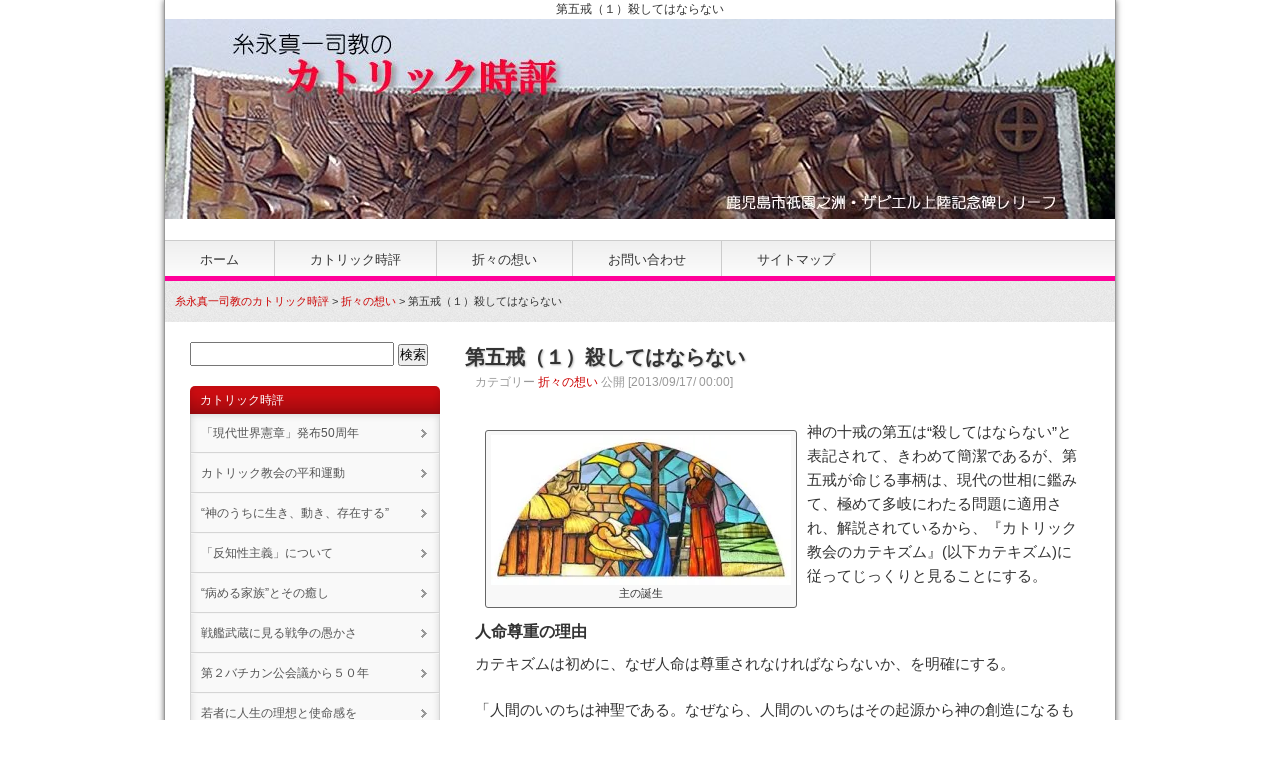

--- FILE ---
content_type: text/html; charset=UTF-8
request_url: http://mr826.net/psi/blog/130917
body_size: 16535
content:
<!DOCTYPE html>
<html lang="ja">
<head>
<meta charset="UTF-8" />
<meta name="viewport" content="width=device-width, initial-scale=1.0, user-scalable=no, minimum-scale=1.0, maximum-scale=1.0">
<meta name="format-detection" content="telephone=no" />
<title>   第五戒（１）殺してはならない｜糸永真一司教のカトリック時評</title>
<link rel="stylesheet" href="http://mr826.net/psi/wp-content/themes/70223/style.css" type="text/css" />
<link rel="alternate" type="application/rss+xml" title="RSS 2.0" href="http://mr826.net/psi/feed" />
<link rel="alternate" type="text/xml" title="RSS .92" href="http://mr826.net/psi/feed/rss" />
<link rel="alternate" type="application/atom+xml" title="Atom 0.3" href="http://mr826.net/psi/feed/atom" />
<link rel="pingback" href="http://mr826.net/psi/xmlrpc.php" />
<link rel="start" href="http://mr826.net/psi" title="Home" />
<script type="text/javascript">var templatePath = "http://mr826.net/psi/wp-content/themes/70223";</script><meta name='robots' content='max-image-preview:large' />
<link rel='dns-prefetch' href='//secure.gravatar.com' />
<link rel='dns-prefetch' href='//stats.wp.com' />
<link rel='dns-prefetch' href='//v0.wordpress.com' />
<link rel='preconnect' href='//i0.wp.com' />
<link rel="alternate" title="oEmbed (JSON)" type="application/json+oembed" href="http://mr826.net/psi/wp-json/oembed/1.0/embed?url=http%3A%2F%2Fmr826.net%2Fpsi%2Fblog%2F130917" />
<link rel="alternate" title="oEmbed (XML)" type="text/xml+oembed" href="http://mr826.net/psi/wp-json/oembed/1.0/embed?url=http%3A%2F%2Fmr826.net%2Fpsi%2Fblog%2F130917&#038;format=xml" />
<style id='wp-img-auto-sizes-contain-inline-css' type='text/css'>
img:is([sizes=auto i],[sizes^="auto," i]){contain-intrinsic-size:3000px 1500px}
/*# sourceURL=wp-img-auto-sizes-contain-inline-css */
</style>
<style id='wp-emoji-styles-inline-css' type='text/css'>

	img.wp-smiley, img.emoji {
		display: inline !important;
		border: none !important;
		box-shadow: none !important;
		height: 1em !important;
		width: 1em !important;
		margin: 0 0.07em !important;
		vertical-align: -0.1em !important;
		background: none !important;
		padding: 0 !important;
	}
/*# sourceURL=wp-emoji-styles-inline-css */
</style>
<style id='wp-block-library-inline-css' type='text/css'>
:root{--wp-block-synced-color:#7a00df;--wp-block-synced-color--rgb:122,0,223;--wp-bound-block-color:var(--wp-block-synced-color);--wp-editor-canvas-background:#ddd;--wp-admin-theme-color:#007cba;--wp-admin-theme-color--rgb:0,124,186;--wp-admin-theme-color-darker-10:#006ba1;--wp-admin-theme-color-darker-10--rgb:0,107,160.5;--wp-admin-theme-color-darker-20:#005a87;--wp-admin-theme-color-darker-20--rgb:0,90,135;--wp-admin-border-width-focus:2px}@media (min-resolution:192dpi){:root{--wp-admin-border-width-focus:1.5px}}.wp-element-button{cursor:pointer}:root .has-very-light-gray-background-color{background-color:#eee}:root .has-very-dark-gray-background-color{background-color:#313131}:root .has-very-light-gray-color{color:#eee}:root .has-very-dark-gray-color{color:#313131}:root .has-vivid-green-cyan-to-vivid-cyan-blue-gradient-background{background:linear-gradient(135deg,#00d084,#0693e3)}:root .has-purple-crush-gradient-background{background:linear-gradient(135deg,#34e2e4,#4721fb 50%,#ab1dfe)}:root .has-hazy-dawn-gradient-background{background:linear-gradient(135deg,#faaca8,#dad0ec)}:root .has-subdued-olive-gradient-background{background:linear-gradient(135deg,#fafae1,#67a671)}:root .has-atomic-cream-gradient-background{background:linear-gradient(135deg,#fdd79a,#004a59)}:root .has-nightshade-gradient-background{background:linear-gradient(135deg,#330968,#31cdcf)}:root .has-midnight-gradient-background{background:linear-gradient(135deg,#020381,#2874fc)}:root{--wp--preset--font-size--normal:16px;--wp--preset--font-size--huge:42px}.has-regular-font-size{font-size:1em}.has-larger-font-size{font-size:2.625em}.has-normal-font-size{font-size:var(--wp--preset--font-size--normal)}.has-huge-font-size{font-size:var(--wp--preset--font-size--huge)}.has-text-align-center{text-align:center}.has-text-align-left{text-align:left}.has-text-align-right{text-align:right}.has-fit-text{white-space:nowrap!important}#end-resizable-editor-section{display:none}.aligncenter{clear:both}.items-justified-left{justify-content:flex-start}.items-justified-center{justify-content:center}.items-justified-right{justify-content:flex-end}.items-justified-space-between{justify-content:space-between}.screen-reader-text{border:0;clip-path:inset(50%);height:1px;margin:-1px;overflow:hidden;padding:0;position:absolute;width:1px;word-wrap:normal!important}.screen-reader-text:focus{background-color:#ddd;clip-path:none;color:#444;display:block;font-size:1em;height:auto;left:5px;line-height:normal;padding:15px 23px 14px;text-decoration:none;top:5px;width:auto;z-index:100000}html :where(.has-border-color){border-style:solid}html :where([style*=border-top-color]){border-top-style:solid}html :where([style*=border-right-color]){border-right-style:solid}html :where([style*=border-bottom-color]){border-bottom-style:solid}html :where([style*=border-left-color]){border-left-style:solid}html :where([style*=border-width]){border-style:solid}html :where([style*=border-top-width]){border-top-style:solid}html :where([style*=border-right-width]){border-right-style:solid}html :where([style*=border-bottom-width]){border-bottom-style:solid}html :where([style*=border-left-width]){border-left-style:solid}html :where(img[class*=wp-image-]){height:auto;max-width:100%}:where(figure){margin:0 0 1em}html :where(.is-position-sticky){--wp-admin--admin-bar--position-offset:var(--wp-admin--admin-bar--height,0px)}@media screen and (max-width:600px){html :where(.is-position-sticky){--wp-admin--admin-bar--position-offset:0px}}

/*# sourceURL=wp-block-library-inline-css */
</style><style id='global-styles-inline-css' type='text/css'>
:root{--wp--preset--aspect-ratio--square: 1;--wp--preset--aspect-ratio--4-3: 4/3;--wp--preset--aspect-ratio--3-4: 3/4;--wp--preset--aspect-ratio--3-2: 3/2;--wp--preset--aspect-ratio--2-3: 2/3;--wp--preset--aspect-ratio--16-9: 16/9;--wp--preset--aspect-ratio--9-16: 9/16;--wp--preset--color--black: #000000;--wp--preset--color--cyan-bluish-gray: #abb8c3;--wp--preset--color--white: #ffffff;--wp--preset--color--pale-pink: #f78da7;--wp--preset--color--vivid-red: #cf2e2e;--wp--preset--color--luminous-vivid-orange: #ff6900;--wp--preset--color--luminous-vivid-amber: #fcb900;--wp--preset--color--light-green-cyan: #7bdcb5;--wp--preset--color--vivid-green-cyan: #00d084;--wp--preset--color--pale-cyan-blue: #8ed1fc;--wp--preset--color--vivid-cyan-blue: #0693e3;--wp--preset--color--vivid-purple: #9b51e0;--wp--preset--gradient--vivid-cyan-blue-to-vivid-purple: linear-gradient(135deg,rgb(6,147,227) 0%,rgb(155,81,224) 100%);--wp--preset--gradient--light-green-cyan-to-vivid-green-cyan: linear-gradient(135deg,rgb(122,220,180) 0%,rgb(0,208,130) 100%);--wp--preset--gradient--luminous-vivid-amber-to-luminous-vivid-orange: linear-gradient(135deg,rgb(252,185,0) 0%,rgb(255,105,0) 100%);--wp--preset--gradient--luminous-vivid-orange-to-vivid-red: linear-gradient(135deg,rgb(255,105,0) 0%,rgb(207,46,46) 100%);--wp--preset--gradient--very-light-gray-to-cyan-bluish-gray: linear-gradient(135deg,rgb(238,238,238) 0%,rgb(169,184,195) 100%);--wp--preset--gradient--cool-to-warm-spectrum: linear-gradient(135deg,rgb(74,234,220) 0%,rgb(151,120,209) 20%,rgb(207,42,186) 40%,rgb(238,44,130) 60%,rgb(251,105,98) 80%,rgb(254,248,76) 100%);--wp--preset--gradient--blush-light-purple: linear-gradient(135deg,rgb(255,206,236) 0%,rgb(152,150,240) 100%);--wp--preset--gradient--blush-bordeaux: linear-gradient(135deg,rgb(254,205,165) 0%,rgb(254,45,45) 50%,rgb(107,0,62) 100%);--wp--preset--gradient--luminous-dusk: linear-gradient(135deg,rgb(255,203,112) 0%,rgb(199,81,192) 50%,rgb(65,88,208) 100%);--wp--preset--gradient--pale-ocean: linear-gradient(135deg,rgb(255,245,203) 0%,rgb(182,227,212) 50%,rgb(51,167,181) 100%);--wp--preset--gradient--electric-grass: linear-gradient(135deg,rgb(202,248,128) 0%,rgb(113,206,126) 100%);--wp--preset--gradient--midnight: linear-gradient(135deg,rgb(2,3,129) 0%,rgb(40,116,252) 100%);--wp--preset--font-size--small: 13px;--wp--preset--font-size--medium: 20px;--wp--preset--font-size--large: 36px;--wp--preset--font-size--x-large: 42px;--wp--preset--spacing--20: 0.44rem;--wp--preset--spacing--30: 0.67rem;--wp--preset--spacing--40: 1rem;--wp--preset--spacing--50: 1.5rem;--wp--preset--spacing--60: 2.25rem;--wp--preset--spacing--70: 3.38rem;--wp--preset--spacing--80: 5.06rem;--wp--preset--shadow--natural: 6px 6px 9px rgba(0, 0, 0, 0.2);--wp--preset--shadow--deep: 12px 12px 50px rgba(0, 0, 0, 0.4);--wp--preset--shadow--sharp: 6px 6px 0px rgba(0, 0, 0, 0.2);--wp--preset--shadow--outlined: 6px 6px 0px -3px rgb(255, 255, 255), 6px 6px rgb(0, 0, 0);--wp--preset--shadow--crisp: 6px 6px 0px rgb(0, 0, 0);}:where(.is-layout-flex){gap: 0.5em;}:where(.is-layout-grid){gap: 0.5em;}body .is-layout-flex{display: flex;}.is-layout-flex{flex-wrap: wrap;align-items: center;}.is-layout-flex > :is(*, div){margin: 0;}body .is-layout-grid{display: grid;}.is-layout-grid > :is(*, div){margin: 0;}:where(.wp-block-columns.is-layout-flex){gap: 2em;}:where(.wp-block-columns.is-layout-grid){gap: 2em;}:where(.wp-block-post-template.is-layout-flex){gap: 1.25em;}:where(.wp-block-post-template.is-layout-grid){gap: 1.25em;}.has-black-color{color: var(--wp--preset--color--black) !important;}.has-cyan-bluish-gray-color{color: var(--wp--preset--color--cyan-bluish-gray) !important;}.has-white-color{color: var(--wp--preset--color--white) !important;}.has-pale-pink-color{color: var(--wp--preset--color--pale-pink) !important;}.has-vivid-red-color{color: var(--wp--preset--color--vivid-red) !important;}.has-luminous-vivid-orange-color{color: var(--wp--preset--color--luminous-vivid-orange) !important;}.has-luminous-vivid-amber-color{color: var(--wp--preset--color--luminous-vivid-amber) !important;}.has-light-green-cyan-color{color: var(--wp--preset--color--light-green-cyan) !important;}.has-vivid-green-cyan-color{color: var(--wp--preset--color--vivid-green-cyan) !important;}.has-pale-cyan-blue-color{color: var(--wp--preset--color--pale-cyan-blue) !important;}.has-vivid-cyan-blue-color{color: var(--wp--preset--color--vivid-cyan-blue) !important;}.has-vivid-purple-color{color: var(--wp--preset--color--vivid-purple) !important;}.has-black-background-color{background-color: var(--wp--preset--color--black) !important;}.has-cyan-bluish-gray-background-color{background-color: var(--wp--preset--color--cyan-bluish-gray) !important;}.has-white-background-color{background-color: var(--wp--preset--color--white) !important;}.has-pale-pink-background-color{background-color: var(--wp--preset--color--pale-pink) !important;}.has-vivid-red-background-color{background-color: var(--wp--preset--color--vivid-red) !important;}.has-luminous-vivid-orange-background-color{background-color: var(--wp--preset--color--luminous-vivid-orange) !important;}.has-luminous-vivid-amber-background-color{background-color: var(--wp--preset--color--luminous-vivid-amber) !important;}.has-light-green-cyan-background-color{background-color: var(--wp--preset--color--light-green-cyan) !important;}.has-vivid-green-cyan-background-color{background-color: var(--wp--preset--color--vivid-green-cyan) !important;}.has-pale-cyan-blue-background-color{background-color: var(--wp--preset--color--pale-cyan-blue) !important;}.has-vivid-cyan-blue-background-color{background-color: var(--wp--preset--color--vivid-cyan-blue) !important;}.has-vivid-purple-background-color{background-color: var(--wp--preset--color--vivid-purple) !important;}.has-black-border-color{border-color: var(--wp--preset--color--black) !important;}.has-cyan-bluish-gray-border-color{border-color: var(--wp--preset--color--cyan-bluish-gray) !important;}.has-white-border-color{border-color: var(--wp--preset--color--white) !important;}.has-pale-pink-border-color{border-color: var(--wp--preset--color--pale-pink) !important;}.has-vivid-red-border-color{border-color: var(--wp--preset--color--vivid-red) !important;}.has-luminous-vivid-orange-border-color{border-color: var(--wp--preset--color--luminous-vivid-orange) !important;}.has-luminous-vivid-amber-border-color{border-color: var(--wp--preset--color--luminous-vivid-amber) !important;}.has-light-green-cyan-border-color{border-color: var(--wp--preset--color--light-green-cyan) !important;}.has-vivid-green-cyan-border-color{border-color: var(--wp--preset--color--vivid-green-cyan) !important;}.has-pale-cyan-blue-border-color{border-color: var(--wp--preset--color--pale-cyan-blue) !important;}.has-vivid-cyan-blue-border-color{border-color: var(--wp--preset--color--vivid-cyan-blue) !important;}.has-vivid-purple-border-color{border-color: var(--wp--preset--color--vivid-purple) !important;}.has-vivid-cyan-blue-to-vivid-purple-gradient-background{background: var(--wp--preset--gradient--vivid-cyan-blue-to-vivid-purple) !important;}.has-light-green-cyan-to-vivid-green-cyan-gradient-background{background: var(--wp--preset--gradient--light-green-cyan-to-vivid-green-cyan) !important;}.has-luminous-vivid-amber-to-luminous-vivid-orange-gradient-background{background: var(--wp--preset--gradient--luminous-vivid-amber-to-luminous-vivid-orange) !important;}.has-luminous-vivid-orange-to-vivid-red-gradient-background{background: var(--wp--preset--gradient--luminous-vivid-orange-to-vivid-red) !important;}.has-very-light-gray-to-cyan-bluish-gray-gradient-background{background: var(--wp--preset--gradient--very-light-gray-to-cyan-bluish-gray) !important;}.has-cool-to-warm-spectrum-gradient-background{background: var(--wp--preset--gradient--cool-to-warm-spectrum) !important;}.has-blush-light-purple-gradient-background{background: var(--wp--preset--gradient--blush-light-purple) !important;}.has-blush-bordeaux-gradient-background{background: var(--wp--preset--gradient--blush-bordeaux) !important;}.has-luminous-dusk-gradient-background{background: var(--wp--preset--gradient--luminous-dusk) !important;}.has-pale-ocean-gradient-background{background: var(--wp--preset--gradient--pale-ocean) !important;}.has-electric-grass-gradient-background{background: var(--wp--preset--gradient--electric-grass) !important;}.has-midnight-gradient-background{background: var(--wp--preset--gradient--midnight) !important;}.has-small-font-size{font-size: var(--wp--preset--font-size--small) !important;}.has-medium-font-size{font-size: var(--wp--preset--font-size--medium) !important;}.has-large-font-size{font-size: var(--wp--preset--font-size--large) !important;}.has-x-large-font-size{font-size: var(--wp--preset--font-size--x-large) !important;}
/*# sourceURL=global-styles-inline-css */
</style>

<style id='classic-theme-styles-inline-css' type='text/css'>
/*! This file is auto-generated */
.wp-block-button__link{color:#fff;background-color:#32373c;border-radius:9999px;box-shadow:none;text-decoration:none;padding:calc(.667em + 2px) calc(1.333em + 2px);font-size:1.125em}.wp-block-file__button{background:#32373c;color:#fff;text-decoration:none}
/*# sourceURL=/wp-includes/css/classic-themes.min.css */
</style>
<link rel='stylesheet' id='contact-form-7-css' href='http://mr826.net/psi/wp-content/plugins/contact-form-7/includes/css/styles.css?ver=6.1.4' type='text/css' media='all' />
<link rel='stylesheet' id='foobox-free-min-css' href='http://mr826.net/psi/wp-content/plugins/foobox-image-lightbox/free/css/foobox.free.min.css?ver=2.7.35' type='text/css' media='all' />
<link rel='stylesheet' id='child-pages-shortcode-css-css' href='http://mr826.net/psi/wp-content/plugins/child-pages-shortcode/css/child-pages-shortcode.min.css?ver=1.1.4' type='text/css' media='all' />
<link rel='stylesheet' id='wp-pagenavi-css' href='http://mr826.net/psi/wp-content/plugins/wp-pagenavi/pagenavi-css.css?ver=2.70' type='text/css' media='all' />
<script type="text/javascript" src="http://mr826.net/psi/wp-includes/js/jquery/jquery.min.js?ver=3.7.1" id="jquery-core-js"></script>
<script type="text/javascript" src="http://mr826.net/psi/wp-includes/js/jquery/jquery-migrate.min.js?ver=3.4.1" id="jquery-migrate-js"></script>
<script type="text/javascript" src="http://mr826.net/psi/wp-content/themes/70223/js/script.js?ver=1.0.0" id="script.js-js"></script>
<script type="text/javascript" src="http://mr826.net/psi/wp-content/plugins/child-pages-shortcode/js/child-pages-shortcode.min.js?ver=1.1.4" id="child-pages-shortcode-js"></script>
<script type="text/javascript" id="foobox-free-min-js-before">
/* <![CDATA[ */
/* Run FooBox FREE (v2.7.35) */
var FOOBOX = window.FOOBOX = {
	ready: true,
	disableOthers: false,
	o: {wordpress: { enabled: true }, countMessage:'image %index of %total', captions: { dataTitle: ["captionTitle","title"], dataDesc: ["captionDesc","description"] }, rel: '', excludes:'.fbx-link,.nofoobox,.nolightbox,a[href*="pinterest.com/pin/create/button/"]', affiliate : { enabled: false }},
	selectors: [
		".gallery", ".wp-block-gallery", ".wp-caption", ".wp-block-image", "a:has(img[class*=wp-image-])", ".foobox"
	],
	pre: function( $ ){
		// Custom JavaScript (Pre)
		
	},
	post: function( $ ){
		// Custom JavaScript (Post)
		
		// Custom Captions Code
		
	},
	custom: function( $ ){
		// Custom Extra JS
		
	}
};
//# sourceURL=foobox-free-min-js-before
/* ]]> */
</script>
<script type="text/javascript" src="http://mr826.net/psi/wp-content/plugins/foobox-image-lightbox/free/js/foobox.free.min.js?ver=2.7.35" id="foobox-free-min-js"></script>
<link rel="https://api.w.org/" href="http://mr826.net/psi/wp-json/" /><link rel="alternate" title="JSON" type="application/json" href="http://mr826.net/psi/wp-json/wp/v2/posts/487" /><link rel="EditURI" type="application/rsd+xml" title="RSD" href="http://mr826.net/psi/xmlrpc.php?rsd" />
<meta name="generator" content="WordPress 6.9" />
<link rel="canonical" href="http://mr826.net/psi/blog/130917" />
<link rel='shortlink' href='https://wp.me/s7K767-130917' />
	<style>img#wpstats{display:none}</style>
		<link rel="icon" href="https://i0.wp.com/mr826.net/psi/wp-content/uploads/2016/07/cropped-site-icon.jpg?fit=32%2C32" sizes="32x32" />
<link rel="icon" href="https://i0.wp.com/mr826.net/psi/wp-content/uploads/2016/07/cropped-site-icon.jpg?fit=192%2C192" sizes="192x192" />
<link rel="apple-touch-icon" href="https://i0.wp.com/mr826.net/psi/wp-content/uploads/2016/07/cropped-site-icon.jpg?fit=180%2C180" />
<meta name="msapplication-TileImage" content="https://i0.wp.com/mr826.net/psi/wp-content/uploads/2016/07/cropped-site-icon.jpg?fit=270%2C270" />
<style type="text/css">
#header h1 {
	color: #333;
}
#header2 {
  background-image: url(http://mr826.net/psi/wp-content/uploads/2016/07/cropped-header.jpg); 
}
</style>
<!--[if lt IE 9]>
<script src="http://html5shiv.googlecode.com/svn/trunk/html5.js"></script>
<script src="http://mr826.net/psi/wp-content/themes/70223/js/respond.min.js"></script>
<![endif]-->
<link rel='stylesheet' id='jetpack-swiper-library-css' href='http://mr826.net/psi/wp-content/plugins/jetpack/_inc/blocks/swiper.css?ver=15.4' type='text/css' media='all' />
<link rel='stylesheet' id='jetpack-carousel-css' href='http://mr826.net/psi/wp-content/plugins/jetpack/modules/carousel/jetpack-carousel.css?ver=15.4' type='text/css' media='all' />
</head>
<body class="wp-singular post-template-default single single-post postid-487 single-format-standard wp-theme-70223">
<div id="wrapper">
<header>
<div id="header-inner">
<h1 id="ptitle">第五戒（１）殺してはならない</h1>
<p id="logo"><a href="http://mr826.net/psi"><img src="http://mr826.net/psi/wp-content/uploads/2016/07/cropped-header.jpg" alt="*" width="950" height="200" /></a></p>
</div>
<div id="gnav">
<div id="gnav-btn"><a href="#">MENU ▼</a></div>
<nav>
<ul id="menu-topmenu" class="menu"><li id="menu-item-16" class="menu-item menu-item-type-custom menu-item-object-custom menu-item-home menu-item-16"><a href="http://mr826.net/psi/">ホーム</a></li>
<li id="menu-item-28" class="menu-item menu-item-type-taxonomy menu-item-object-category menu-item-28"><a href="http://mr826.net/psi/catholic">カトリック時評</a></li>
<li id="menu-item-29" class="menu-item menu-item-type-taxonomy menu-item-object-category current-post-ancestor current-menu-parent current-post-parent menu-item-29"><a href="http://mr826.net/psi/blog">折々の想い</a></li>
<li id="menu-item-42" class="menu-item menu-item-type-post_type menu-item-object-page menu-item-42"><a href="http://mr826.net/psi/contact">お問い合わせ</a></li>
<li id="menu-item-43" class="menu-item menu-item-type-post_type menu-item-object-page menu-item-43"><a href="http://mr826.net/psi/smap">サイトマップ</a></li>
</ul></nav>
</div>
</header>
<div id="plist"><div class="plist-inner"><span property="itemListElement" typeof="ListItem"><a property="item" typeof="WebPage" title="糸永真一司教のカトリック時評へ移動する" href="http://mr826.net/psi" class="home" ><span property="name">糸永真一司教のカトリック時評</span></a><meta property="position" content="1"></span> &gt; <span property="itemListElement" typeof="ListItem"><a property="item" typeof="WebPage" title="Go to the 折々の想い カテゴリー archives." href="http://mr826.net/psi/blog" class="taxonomy category" ><span property="name">折々の想い</span></a><meta property="position" content="2"></span> &gt; <span property="itemListElement" typeof="ListItem"><span property="name" class="post post-post current-item">第五戒（１）殺してはならない</span><meta property="url" content="http://mr826.net/psi/blog/130917"><meta property="position" content="3"></span></div></div><div id="containar">
<div id="contents">

<article>

<section class="info">
<h2 class="main-title">第五戒（１）殺してはならない</h2>
<!--▼公開日、カテゴリ▼-->
<p class="fon15">
カテゴリー <a href="http://mr826.net/psi/blog" rel="category tag">折々の想い</a>   公開 [2013/09/17/ 00:00]</p>
<!--▲公開日、カテゴリ▲-->
<div class="doc"><div id="attachment_488" style="width: 310px" class="wp-caption alignleft"><a href="https://i0.wp.com/mr826.net/psi/wp-content/uploads/2016/07/130917.jpg"><img data-recalc-dims="1" decoding="async" aria-describedby="caption-attachment-488" data-attachment-id="488" data-permalink="http://mr826.net/psi/blog/130917/attachment/130917-2" data-orig-file="https://i0.wp.com/mr826.net/psi/wp-content/uploads/2016/07/130917.jpg?fit=419%2C209" data-orig-size="419,209" data-comments-opened="1" data-image-meta="{&quot;aperture&quot;:&quot;0&quot;,&quot;credit&quot;:&quot;Kaz Dominiko&quot;,&quot;camera&quot;:&quot;&quot;,&quot;caption&quot;:&quot;&quot;,&quot;created_timestamp&quot;:&quot;1468346240&quot;,&quot;copyright&quot;:&quot;&quot;,&quot;focal_length&quot;:&quot;0&quot;,&quot;iso&quot;:&quot;0&quot;,&quot;shutter_speed&quot;:&quot;0&quot;,&quot;title&quot;:&quot;&quot;,&quot;orientation&quot;:&quot;0&quot;}" data-image-title="130917" data-image-description="" data-image-caption="&lt;p&gt;主の誕生&lt;/p&gt;
" data-medium-file="https://i0.wp.com/mr826.net/psi/wp-content/uploads/2016/07/130917.jpg?fit=300%2C150" data-large-file="https://i0.wp.com/mr826.net/psi/wp-content/uploads/2016/07/130917.jpg?fit=419%2C209" class="size-medium wp-image-488" src="https://i0.wp.com/mr826.net/psi/wp-content/uploads/2016/07/130917.jpg?resize=300%2C150" alt="長崎市・カトリック中町教会のステンドグラス" width="300" height="150" srcset="https://i0.wp.com/mr826.net/psi/wp-content/uploads/2016/07/130917.jpg?resize=300%2C150 300w, https://i0.wp.com/mr826.net/psi/wp-content/uploads/2016/07/130917.jpg?w=419 419w" sizes="(max-width: 300px) 100vw, 300px" /></a><p id="caption-attachment-488" class="wp-caption-text">主の誕生</p></div>
<p>神の十戒の第五は“殺してはならない”と表記されて、きわめて簡潔であるが、第五戒が命じる事柄は、現代の世相に鑑みて、極めて多岐にわたる問題に適用され、解説されているから、『カトリック教会のカテキズム』(以下カテキズム)に従ってじっくりと見ることにする。</p>
<h2>人命尊重の理由</h2>
<p>カテキズムは初めに、なぜ人命は尊重されなければならないか、を明確にする。</p>
<p>「人間のいのちは神聖である。なぜなら、人間のいのちはその起源から神の創造になるものであって、常に、その唯一の目的である創造主との特別な関係に置かれているからである。その始めから終わりまで、神のみが人間のいのちの主であり、したがって、だれも、いかなる場合にも、罪のない人のいのちを故意に断つ権利が人間にあると主張することはできない」(n.2258)。</p>
<p>ここに示された｢いのちの尊厳｣に関する教えは、以下に展開される第五戒の考察の大前提となる教えである。</p>
<h2>聖なる歴史の証言</h2>
<p>カテキズムは次に、聖なる歴史、すなわち人類救済の歴史の中で、第五戒はどのように示されてきたかを明らかにする。</p>
<p>「聖書は、その兄であるカインによって行われたアベルの殺害物語において、人類史の初めから、人間には原罪の結果として怒りや欲望のあることを啓示する。人間は人間の敵となった。神は兄弟殺しの悪辣な行為について言われる。“何ということをしたのか。お前の弟の血がわたしに叫んでいる。土は口を開いて、お前の手から弟の血を受けた。今やお前は土に呪われる”(創世記4,10-11)」（n.2259）。</p>
<p>「神と人間の契約は、神の賜物である人間のいのちと人殺しという暴力との記憶で織りなされている。</p>
<p>“わたしは、お前たちのいのちの血の値を必ず要求する。(…)人の血を流す者は誰でも、人によって血を流される。神にかたどって、人は造られたからである”(創世記9,5-6)。</p>
<p>旧約聖書はいつも、血はいのちの聖なるしるしであると考えてきた。いつの時代においてもこの教えは必要である」(n.2260).</p>
<p>「聖書は第五戒の禁止事項を次のように明確にする。“罪のない人、正しい人を殺してはならない”（出エジプト23,7）。罪のない人の意図的殺害は、人間存在の尊厳、黄金律(筆者註)、そして創造主の聖性に反する重大な罪である。これを定める法は普遍的に有効であり、常に、何処においても、すべての人と個人とに義務となる」(n.2261)。</p>
<p>「山上の垂訓において、主は、“殺してはならない”（マタイ5,21）という掟を喚起し、そこに怒り、憎み、そして復讐の禁止を付け加えられる。そのうえ、さらに、キリストは弟子たちに、右の頬を打つ者にはほかの頬を向け(マタイ5,39)、敵を愛する(マタイ5,44)よう要求される。主ご自身、自分の身を守ろうとせず、ペトロには剣を鞘に納めよと言われた」（n．262）。</p>
<p>以上、聖なる歴史、すなわち人類の堕落とその救済の歴史において第五戒の全貌が示されたが、人類史と共の始まった人命侵害や人格侵害は、いまも生々しい現実として、しかも多様な形で人類を覆っている。第２バチカン公会議はこれを次のように表現する。</p>
<p>｢あらゆる種類の殺人・集団殺害・堕胎・安楽死・自殺などすべて生命そのものに反すること、障害・肉体的および精神的拷問・心理的強制などすべて人間（ペルソナ・人格）の十全を侵すこと、人間以下の生活条件・不法監禁・流刑・どれい的使役・売春・人身売買などすべて人間の尊厳に反すること、また労働者を自由と責任ある人間（ペルソナ・人格）としてではなく、単なる道具として扱うような悪い労働条件など、これらすべてと、これに類することはまことに破廉恥なことである。それは文明を毒し、そのような危害を受ける者よりは、そのようなことを行うものを汚すのであって、創造主に対するひどい侮辱である｣(現代世界憲章27)。</p>
<p>旧約の選びの民・イスラエルとの契約の中で、｢殺してはならない｣との言葉をもって人命尊重を命じられた神は、人となった神の子キリストの贖いを通して、第五戒の教えをより内面化して広げると同時に、「まことの愛」を人類に取り戻し、自らの模範を示して、真の平和への道を開かれたのである。</p>
<p>次回からは、人命尊重の各論をカテキズムに従って考察することにする。</p>
<p>―――</p>
<p>(註)　黄金律（仏la regle d&#8217;or; ラregula aurea）とは、マタイ福音書7,12にある次の言葉のことである。「何事につけ、人にしてもらいたいと思うことを、人にもしてあげなさい」</p>
</div>
</section>
<!--▼ページ送り▼-->
<div class="nav1">
<a href="http://mr826.net/psi/blog/130901" rel="prev">« 第四戒２：すべての権威は神から来る</a></div>
<div class="nav2" align="right">
<a href="http://mr826.net/psi/blog/131001" rel="next">第五戒（２）正当防衛について »</a></div><br />
<!--▲ページ送り▲-->


  


 
<br />  

    

</article>

</div>
<div id="sidebar">

<div id="sidebar1">
<aside>
<form name="searchform" id="searchform" method="get" action="http://mr826.net/psi">
<input type="text" name="s" id="s" value="" size="15" style="width: 80%;height: 20px;" />
<input type="submit" id="searchsubmit" name="search" value="検索" />
</form>
</aside>
<section><h2>カトリック時評</h2><ul><li><a href="http://mr826.net/psi/catholic/150725">「現代世界憲章」発布50周年</a></li><li><a href="http://mr826.net/psi/catholic/150710">カトリック教会の平和運動</a></li><li><a href="http://mr826.net/psi/catholic/150625">“神のうちに生き、動き、存在する”</a></li><li><a href="http://mr826.net/psi/catholic/150610">「反知性主義」について</a></li><li><a href="http://mr826.net/psi/catholic/150525">“病める家族”とその癒し</a></li><li><a href="http://mr826.net/psi/catholic/150510">戦艦武蔵に見る戦争の愚かさ</a></li><li><a href="http://mr826.net/psi/catholic/150425">第２バチカン公会議から５０年</a></li><li><a href="http://mr826.net/psi/catholic/150410">若者に人生の理想と使命感を</a></li><li><a href="http://mr826.net/psi/catholic/150325">復活のキリスト、希望のしるし</a></li><li><a href="http://mr826.net/psi/catholic/150310">キリスト教の本質を問う</a></li><li><a href="http://mr826.net/psi/catholic">more...</a></li></ul></section><section><h2>折々の想い</h2><ul><li><a href="http://mr826.net/psi/blog/150715">ザビエルが出会った日本人</a></li><li><a href="http://mr826.net/psi/blog/150701">「全キリスト」とは</a></li><li><a href="http://mr826.net/psi/blog/150615">聖霊の働きを知る</a></li><li><a href="http://mr826.net/psi/blog/150601">教会に戦争責任を問えるか</a></li><li><a href="http://mr826.net/psi/blog/150515">堅信の秘跡のカテケージス</a></li><li><a href="http://mr826.net/psi/blog/150501">聖霊と教会の時代の到来</a></li><li><a href="http://mr826.net/psi/blog/150415">キリストの復活の意味と力</a></li><li><a href="http://mr826.net/psi/blog/150401">聖なる過越の三日間</a></li><li><a href="http://mr826.net/psi/blog/150315">洗礼による再生の恵み</a></li><li><a href="http://mr826.net/psi/blog/150301">四旬節における悔い改めとは</a></li><li><a href="http://mr826.net/psi/blog">more...</a></li></ul></section></div>

<div id="sidebar2">



</div>

</div>
</div>

<footer>
<div id="footer-inner">
<nav>
<ul id="menu-topmenu-1" class="menu"><li class="menu-item menu-item-type-custom menu-item-object-custom menu-item-home menu-item-16"><a href="http://mr826.net/psi/">ホーム</a></li>
<li class="menu-item menu-item-type-taxonomy menu-item-object-category menu-item-28"><a href="http://mr826.net/psi/catholic">カトリック時評</a></li>
<li class="menu-item menu-item-type-taxonomy menu-item-object-category current-menu-item menu-item-29"><a href="http://mr826.net/psi/blog" aria-current="page">折々の想い</a></li>
<li class="menu-item menu-item-type-post_type menu-item-object-page menu-item-42"><a href="http://mr826.net/psi/contact">お問い合わせ</a></li>
<li class="menu-item menu-item-type-post_type menu-item-object-page menu-item-43"><a href="http://mr826.net/psi/smap">サイトマップ</a></li>
</ul>      
        
</nav>
<div id="copyright">
<ul>
<li>Copyright &copy; <a href="http://mr826.net/psi">糸永真一司教のカトリック時評.</a> All rights reserved.Since:2006/10/21<br /></li>
</ul>
</div>
</div>
</footer>

</div>

<script type="speculationrules">
{"prefetch":[{"source":"document","where":{"and":[{"href_matches":"/psi/*"},{"not":{"href_matches":["/psi/wp-*.php","/psi/wp-admin/*","/psi/wp-content/uploads/*","/psi/wp-content/*","/psi/wp-content/plugins/*","/psi/wp-content/themes/70223/*","/psi/*\\?(.+)"]}},{"not":{"selector_matches":"a[rel~=\"nofollow\"]"}},{"not":{"selector_matches":".no-prefetch, .no-prefetch a"}}]},"eagerness":"conservative"}]}
</script>
		<div id="jp-carousel-loading-overlay">
			<div id="jp-carousel-loading-wrapper">
				<span id="jp-carousel-library-loading">&nbsp;</span>
			</div>
		</div>
		<div class="jp-carousel-overlay" style="display: none;">

		<div class="jp-carousel-container">
			<!-- The Carousel Swiper -->
			<div
				class="jp-carousel-wrap swiper jp-carousel-swiper-container jp-carousel-transitions"
				itemscope
				itemtype="https://schema.org/ImageGallery">
				<div class="jp-carousel swiper-wrapper"></div>
				<div class="jp-swiper-button-prev swiper-button-prev">
					<svg width="25" height="24" viewBox="0 0 25 24" fill="none" xmlns="http://www.w3.org/2000/svg">
						<mask id="maskPrev" mask-type="alpha" maskUnits="userSpaceOnUse" x="8" y="6" width="9" height="12">
							<path d="M16.2072 16.59L11.6496 12L16.2072 7.41L14.8041 6L8.8335 12L14.8041 18L16.2072 16.59Z" fill="white"/>
						</mask>
						<g mask="url(#maskPrev)">
							<rect x="0.579102" width="23.8823" height="24" fill="#FFFFFF"/>
						</g>
					</svg>
				</div>
				<div class="jp-swiper-button-next swiper-button-next">
					<svg width="25" height="24" viewBox="0 0 25 24" fill="none" xmlns="http://www.w3.org/2000/svg">
						<mask id="maskNext" mask-type="alpha" maskUnits="userSpaceOnUse" x="8" y="6" width="8" height="12">
							<path d="M8.59814 16.59L13.1557 12L8.59814 7.41L10.0012 6L15.9718 12L10.0012 18L8.59814 16.59Z" fill="white"/>
						</mask>
						<g mask="url(#maskNext)">
							<rect x="0.34375" width="23.8822" height="24" fill="#FFFFFF"/>
						</g>
					</svg>
				</div>
			</div>
			<!-- The main close buton -->
			<div class="jp-carousel-close-hint">
				<svg width="25" height="24" viewBox="0 0 25 24" fill="none" xmlns="http://www.w3.org/2000/svg">
					<mask id="maskClose" mask-type="alpha" maskUnits="userSpaceOnUse" x="5" y="5" width="15" height="14">
						<path d="M19.3166 6.41L17.9135 5L12.3509 10.59L6.78834 5L5.38525 6.41L10.9478 12L5.38525 17.59L6.78834 19L12.3509 13.41L17.9135 19L19.3166 17.59L13.754 12L19.3166 6.41Z" fill="white"/>
					</mask>
					<g mask="url(#maskClose)">
						<rect x="0.409668" width="23.8823" height="24" fill="#FFFFFF"/>
					</g>
				</svg>
			</div>
			<!-- Image info, comments and meta -->
			<div class="jp-carousel-info">
				<div class="jp-carousel-info-footer">
					<div class="jp-carousel-pagination-container">
						<div class="jp-swiper-pagination swiper-pagination"></div>
						<div class="jp-carousel-pagination"></div>
					</div>
					<div class="jp-carousel-photo-title-container">
						<h2 class="jp-carousel-photo-caption"></h2>
					</div>
					<div class="jp-carousel-photo-icons-container">
						<a href="#" class="jp-carousel-icon-btn jp-carousel-icon-info" aria-label="写真のメタデータ表示を切り替え">
							<span class="jp-carousel-icon">
								<svg width="25" height="24" viewBox="0 0 25 24" fill="none" xmlns="http://www.w3.org/2000/svg">
									<mask id="maskInfo" mask-type="alpha" maskUnits="userSpaceOnUse" x="2" y="2" width="21" height="20">
										<path fill-rule="evenodd" clip-rule="evenodd" d="M12.7537 2C7.26076 2 2.80273 6.48 2.80273 12C2.80273 17.52 7.26076 22 12.7537 22C18.2466 22 22.7046 17.52 22.7046 12C22.7046 6.48 18.2466 2 12.7537 2ZM11.7586 7V9H13.7488V7H11.7586ZM11.7586 11V17H13.7488V11H11.7586ZM4.79292 12C4.79292 16.41 8.36531 20 12.7537 20C17.142 20 20.7144 16.41 20.7144 12C20.7144 7.59 17.142 4 12.7537 4C8.36531 4 4.79292 7.59 4.79292 12Z" fill="white"/>
									</mask>
									<g mask="url(#maskInfo)">
										<rect x="0.8125" width="23.8823" height="24" fill="#FFFFFF"/>
									</g>
								</svg>
							</span>
						</a>
												<a href="#" class="jp-carousel-icon-btn jp-carousel-icon-comments" aria-label="写真のコメント表示を切り替え">
							<span class="jp-carousel-icon">
								<svg width="25" height="24" viewBox="0 0 25 24" fill="none" xmlns="http://www.w3.org/2000/svg">
									<mask id="maskComments" mask-type="alpha" maskUnits="userSpaceOnUse" x="2" y="2" width="21" height="20">
										<path fill-rule="evenodd" clip-rule="evenodd" d="M4.3271 2H20.2486C21.3432 2 22.2388 2.9 22.2388 4V16C22.2388 17.1 21.3432 18 20.2486 18H6.31729L2.33691 22V4C2.33691 2.9 3.2325 2 4.3271 2ZM6.31729 16H20.2486V4H4.3271V18L6.31729 16Z" fill="white"/>
									</mask>
									<g mask="url(#maskComments)">
										<rect x="0.34668" width="23.8823" height="24" fill="#FFFFFF"/>
									</g>
								</svg>

								<span class="jp-carousel-has-comments-indicator" aria-label="この画像にはコメントがあります。"></span>
							</span>
						</a>
											</div>
				</div>
				<div class="jp-carousel-info-extra">
					<div class="jp-carousel-info-content-wrapper">
						<div class="jp-carousel-photo-title-container">
							<h2 class="jp-carousel-photo-title"></h2>
						</div>
						<div class="jp-carousel-comments-wrapper">
															<div id="jp-carousel-comments-loading">
									<span>コメントを読み込み中…</span>
								</div>
								<div class="jp-carousel-comments"></div>
								<div id="jp-carousel-comment-form-container">
									<span id="jp-carousel-comment-form-spinner">&nbsp;</span>
									<div id="jp-carousel-comment-post-results"></div>
																														<form id="jp-carousel-comment-form">
												<label for="jp-carousel-comment-form-comment-field" class="screen-reader-text">コメントをどうぞ</label>
												<textarea
													name="comment"
													class="jp-carousel-comment-form-field jp-carousel-comment-form-textarea"
													id="jp-carousel-comment-form-comment-field"
													placeholder="コメントをどうぞ"
												></textarea>
												<div id="jp-carousel-comment-form-submit-and-info-wrapper">
													<div id="jp-carousel-comment-form-commenting-as">
																													<fieldset>
																<label for="jp-carousel-comment-form-email-field">メール (必須)</label>
																<input type="text" name="email" class="jp-carousel-comment-form-field jp-carousel-comment-form-text-field" id="jp-carousel-comment-form-email-field" />
															</fieldset>
															<fieldset>
																<label for="jp-carousel-comment-form-author-field">名前 (必須)</label>
																<input type="text" name="author" class="jp-carousel-comment-form-field jp-carousel-comment-form-text-field" id="jp-carousel-comment-form-author-field" />
															</fieldset>
															<fieldset>
																<label for="jp-carousel-comment-form-url-field">サイト</label>
																<input type="text" name="url" class="jp-carousel-comment-form-field jp-carousel-comment-form-text-field" id="jp-carousel-comment-form-url-field" />
															</fieldset>
																											</div>
													<input
														type="submit"
														name="submit"
														class="jp-carousel-comment-form-button"
														id="jp-carousel-comment-form-button-submit"
														value="コメントを送信" />
												</div>
											</form>
																											</div>
													</div>
						<div class="jp-carousel-image-meta">
							<div class="jp-carousel-title-and-caption">
								<div class="jp-carousel-photo-info">
									<h3 class="jp-carousel-caption" itemprop="caption description"></h3>
								</div>

								<div class="jp-carousel-photo-description"></div>
							</div>
							<ul class="jp-carousel-image-exif" style="display: none;"></ul>
							<a class="jp-carousel-image-download" href="#" target="_blank" style="display: none;">
								<svg width="25" height="24" viewBox="0 0 25 24" fill="none" xmlns="http://www.w3.org/2000/svg">
									<mask id="mask0" mask-type="alpha" maskUnits="userSpaceOnUse" x="3" y="3" width="19" height="18">
										<path fill-rule="evenodd" clip-rule="evenodd" d="M5.84615 5V19H19.7775V12H21.7677V19C21.7677 20.1 20.8721 21 19.7775 21H5.84615C4.74159 21 3.85596 20.1 3.85596 19V5C3.85596 3.9 4.74159 3 5.84615 3H12.8118V5H5.84615ZM14.802 5V3H21.7677V10H19.7775V6.41L9.99569 16.24L8.59261 14.83L18.3744 5H14.802Z" fill="white"/>
									</mask>
									<g mask="url(#mask0)">
										<rect x="0.870605" width="23.8823" height="24" fill="#FFFFFF"/>
									</g>
								</svg>
								<span class="jp-carousel-download-text"></span>
							</a>
							<div class="jp-carousel-image-map" style="display: none;"></div>
						</div>
					</div>
				</div>
			</div>
		</div>

		</div>
		<script type="text/javascript" src="http://mr826.net/psi/wp-includes/js/comment-reply.min.js?ver=6.9" id="comment-reply-js" async="async" data-wp-strategy="async" fetchpriority="low"></script>
<script type="text/javascript" src="http://mr826.net/psi/wp-includes/js/dist/hooks.min.js?ver=dd5603f07f9220ed27f1" id="wp-hooks-js"></script>
<script type="text/javascript" src="http://mr826.net/psi/wp-includes/js/dist/i18n.min.js?ver=c26c3dc7bed366793375" id="wp-i18n-js"></script>
<script type="text/javascript" id="wp-i18n-js-after">
/* <![CDATA[ */
wp.i18n.setLocaleData( { 'text direction\u0004ltr': [ 'ltr' ] } );
wp.i18n.setLocaleData( { 'text direction\u0004ltr': [ 'ltr' ] } );
//# sourceURL=wp-i18n-js-after
/* ]]> */
</script>
<script type="text/javascript" src="http://mr826.net/psi/wp-content/plugins/contact-form-7/includes/swv/js/index.js?ver=6.1.4" id="swv-js"></script>
<script type="text/javascript" id="contact-form-7-js-translations">
/* <![CDATA[ */
( function( domain, translations ) {
	var localeData = translations.locale_data[ domain ] || translations.locale_data.messages;
	localeData[""].domain = domain;
	wp.i18n.setLocaleData( localeData, domain );
} )( "contact-form-7", {"translation-revision-date":"2025-11-30 08:12:23+0000","generator":"GlotPress\/4.0.3","domain":"messages","locale_data":{"messages":{"":{"domain":"messages","plural-forms":"nplurals=1; plural=0;","lang":"ja_JP"},"This contact form is placed in the wrong place.":["\u3053\u306e\u30b3\u30f3\u30bf\u30af\u30c8\u30d5\u30a9\u30fc\u30e0\u306f\u9593\u9055\u3063\u305f\u4f4d\u7f6e\u306b\u7f6e\u304b\u308c\u3066\u3044\u307e\u3059\u3002"],"Error:":["\u30a8\u30e9\u30fc:"]}},"comment":{"reference":"includes\/js\/index.js"}} );
//# sourceURL=contact-form-7-js-translations
/* ]]> */
</script>
<script type="text/javascript" id="contact-form-7-js-before">
/* <![CDATA[ */
var wpcf7 = {
    "api": {
        "root": "http:\/\/mr826.net\/psi\/wp-json\/",
        "namespace": "contact-form-7\/v1"
    }
};
//# sourceURL=contact-form-7-js-before
/* ]]> */
</script>
<script type="text/javascript" src="http://mr826.net/psi/wp-content/plugins/contact-form-7/includes/js/index.js?ver=6.1.4" id="contact-form-7-js"></script>
<script type="text/javascript" id="jetpack-stats-js-before">
/* <![CDATA[ */
_stq = window._stq || [];
_stq.push([ "view", {"v":"ext","blog":"114424727","post":"487","tz":"9","srv":"mr826.net","j":"1:15.4"} ]);
_stq.push([ "clickTrackerInit", "114424727", "487" ]);
//# sourceURL=jetpack-stats-js-before
/* ]]> */
</script>
<script type="text/javascript" src="https://stats.wp.com/e-202604.js" id="jetpack-stats-js" defer="defer" data-wp-strategy="defer"></script>
<script type="text/javascript" id="jetpack-carousel-js-extra">
/* <![CDATA[ */
var jetpackSwiperLibraryPath = {"url":"http://mr826.net/psi/wp-content/plugins/jetpack/_inc/blocks/swiper.js"};
var jetpackCarouselStrings = {"widths":[370,700,1000,1200,1400,2000],"is_logged_in":"","lang":"ja","ajaxurl":"http://mr826.net/psi/wp-admin/admin-ajax.php","nonce":"963e785c0a","display_exif":"1","display_comments":"1","single_image_gallery":"1","single_image_gallery_media_file":"","background_color":"black","comment":"\u30b3\u30e1\u30f3\u30c8","post_comment":"\u30b3\u30e1\u30f3\u30c8\u3092\u9001\u4fe1","write_comment":"\u30b3\u30e1\u30f3\u30c8\u3092\u3069\u3046\u305e","loading_comments":"\u30b3\u30e1\u30f3\u30c8\u3092\u8aad\u307f\u8fbc\u307f\u4e2d\u2026","image_label":"\u753b\u50cf\u3092\u30d5\u30eb\u30b9\u30af\u30ea\u30fc\u30f3\u3067\u958b\u304d\u307e\u3059\u3002","download_original":"\u30d5\u30eb\u30b5\u30a4\u30ba\u8868\u793a \u003Cspan class=\"photo-size\"\u003E{0}\u003Cspan class=\"photo-size-times\"\u003E\u00d7\u003C/span\u003E{1}\u003C/span\u003E","no_comment_text":"\u30b3\u30e1\u30f3\u30c8\u306e\u30e1\u30c3\u30bb\u30fc\u30b8\u3092\u3054\u8a18\u5165\u304f\u3060\u3055\u3044\u3002","no_comment_email":"\u30b3\u30e1\u30f3\u30c8\u3059\u308b\u306b\u306f\u30e1\u30fc\u30eb\u30a2\u30c9\u30ec\u30b9\u3092\u3054\u8a18\u5165\u304f\u3060\u3055\u3044\u3002","no_comment_author":"\u30b3\u30e1\u30f3\u30c8\u3059\u308b\u306b\u306f\u304a\u540d\u524d\u3092\u3054\u8a18\u5165\u304f\u3060\u3055\u3044\u3002","comment_post_error":"\u30b3\u30e1\u30f3\u30c8\u6295\u7a3f\u306e\u969b\u306b\u30a8\u30e9\u30fc\u304c\u767a\u751f\u3057\u307e\u3057\u305f\u3002\u5f8c\u307b\u3069\u3082\u3046\u4e00\u5ea6\u304a\u8a66\u3057\u304f\u3060\u3055\u3044\u3002","comment_approved":"\u30b3\u30e1\u30f3\u30c8\u304c\u627f\u8a8d\u3055\u308c\u307e\u3057\u305f\u3002","comment_unapproved":"\u30b3\u30e1\u30f3\u30c8\u306f\u627f\u8a8d\u5f85\u3061\u4e2d\u3067\u3059\u3002","camera":"\u30ab\u30e1\u30e9","aperture":"\u7d5e\u308a","shutter_speed":"\u30b7\u30e3\u30c3\u30bf\u30fc\u30b9\u30d4\u30fc\u30c9","focal_length":"\u7126\u70b9\u8ddd\u96e2","copyright":"\u8457\u4f5c\u6a29\u8868\u793a","comment_registration":"0","require_name_email":"1","login_url":"http://mr826.net/psi/wp-login.php?redirect_to=http%3A%2F%2Fmr826.net%2Fpsi%2Fblog%2F130917","blog_id":"1","meta_data":["camera","aperture","shutter_speed","focal_length","copyright"]};
//# sourceURL=jetpack-carousel-js-extra
/* ]]> */
</script>
<script type="text/javascript" src="http://mr826.net/psi/wp-content/plugins/jetpack/_inc/build/carousel/jetpack-carousel.min.js?ver=15.4" id="jetpack-carousel-js"></script>
<script id="wp-emoji-settings" type="application/json">
{"baseUrl":"https://s.w.org/images/core/emoji/17.0.2/72x72/","ext":".png","svgUrl":"https://s.w.org/images/core/emoji/17.0.2/svg/","svgExt":".svg","source":{"concatemoji":"http://mr826.net/psi/wp-includes/js/wp-emoji-release.min.js?ver=6.9"}}
</script>
<script type="module">
/* <![CDATA[ */
/*! This file is auto-generated */
const a=JSON.parse(document.getElementById("wp-emoji-settings").textContent),o=(window._wpemojiSettings=a,"wpEmojiSettingsSupports"),s=["flag","emoji"];function i(e){try{var t={supportTests:e,timestamp:(new Date).valueOf()};sessionStorage.setItem(o,JSON.stringify(t))}catch(e){}}function c(e,t,n){e.clearRect(0,0,e.canvas.width,e.canvas.height),e.fillText(t,0,0);t=new Uint32Array(e.getImageData(0,0,e.canvas.width,e.canvas.height).data);e.clearRect(0,0,e.canvas.width,e.canvas.height),e.fillText(n,0,0);const a=new Uint32Array(e.getImageData(0,0,e.canvas.width,e.canvas.height).data);return t.every((e,t)=>e===a[t])}function p(e,t){e.clearRect(0,0,e.canvas.width,e.canvas.height),e.fillText(t,0,0);var n=e.getImageData(16,16,1,1);for(let e=0;e<n.data.length;e++)if(0!==n.data[e])return!1;return!0}function u(e,t,n,a){switch(t){case"flag":return n(e,"\ud83c\udff3\ufe0f\u200d\u26a7\ufe0f","\ud83c\udff3\ufe0f\u200b\u26a7\ufe0f")?!1:!n(e,"\ud83c\udde8\ud83c\uddf6","\ud83c\udde8\u200b\ud83c\uddf6")&&!n(e,"\ud83c\udff4\udb40\udc67\udb40\udc62\udb40\udc65\udb40\udc6e\udb40\udc67\udb40\udc7f","\ud83c\udff4\u200b\udb40\udc67\u200b\udb40\udc62\u200b\udb40\udc65\u200b\udb40\udc6e\u200b\udb40\udc67\u200b\udb40\udc7f");case"emoji":return!a(e,"\ud83e\u1fac8")}return!1}function f(e,t,n,a){let r;const o=(r="undefined"!=typeof WorkerGlobalScope&&self instanceof WorkerGlobalScope?new OffscreenCanvas(300,150):document.createElement("canvas")).getContext("2d",{willReadFrequently:!0}),s=(o.textBaseline="top",o.font="600 32px Arial",{});return e.forEach(e=>{s[e]=t(o,e,n,a)}),s}function r(e){var t=document.createElement("script");t.src=e,t.defer=!0,document.head.appendChild(t)}a.supports={everything:!0,everythingExceptFlag:!0},new Promise(t=>{let n=function(){try{var e=JSON.parse(sessionStorage.getItem(o));if("object"==typeof e&&"number"==typeof e.timestamp&&(new Date).valueOf()<e.timestamp+604800&&"object"==typeof e.supportTests)return e.supportTests}catch(e){}return null}();if(!n){if("undefined"!=typeof Worker&&"undefined"!=typeof OffscreenCanvas&&"undefined"!=typeof URL&&URL.createObjectURL&&"undefined"!=typeof Blob)try{var e="postMessage("+f.toString()+"("+[JSON.stringify(s),u.toString(),c.toString(),p.toString()].join(",")+"));",a=new Blob([e],{type:"text/javascript"});const r=new Worker(URL.createObjectURL(a),{name:"wpTestEmojiSupports"});return void(r.onmessage=e=>{i(n=e.data),r.terminate(),t(n)})}catch(e){}i(n=f(s,u,c,p))}t(n)}).then(e=>{for(const n in e)a.supports[n]=e[n],a.supports.everything=a.supports.everything&&a.supports[n],"flag"!==n&&(a.supports.everythingExceptFlag=a.supports.everythingExceptFlag&&a.supports[n]);var t;a.supports.everythingExceptFlag=a.supports.everythingExceptFlag&&!a.supports.flag,a.supports.everything||((t=a.source||{}).concatemoji?r(t.concatemoji):t.wpemoji&&t.twemoji&&(r(t.twemoji),r(t.wpemoji)))});
//# sourceURL=http://mr826.net/psi/wp-includes/js/wp-emoji-loader.min.js
/* ]]> */
</script>

</body>
</html>





--- FILE ---
content_type: text/css
request_url: http://mr826.net/psi/wp-content/themes/70223/style.css
body_size: 6458
content:
/*
Theme Name: 70223_red
Description: WordPressテーマ Ver.7 レスポンシブ版（2カラムレッド）
Version: 7.0.0
Author: Tsunehisa Hazama
Author URI: http://www.af-joho.com/
*/

/* ------ 初期設定 ------ */
html {overflow-y: scroll;}

body, div, dl, dt, dd, ul, ul li, h1, h2, h3, h4, h5, h6,
pre, form, fieldset, input, textarea, p, blockquote, th, td,
section, nav, article, aside, hgroup, header, address,
figure, figcaption {margin: 0;padding: 0;}

address, caption, cite, code, dfn, em, strong, th, var {font-style: normal;font-weight: normal;}
table {border-collapse: collapse;border-spacing: 0;}
caption, th {text-align: left; font-size: 90%;}
q:before ,q:after {content: '';}
object, embed {vertical-align: top;}
hr, legend {display: none;}
h1, h2, h3, h4, h5, h6 {font-size: 100%;font-weight: normal;}
img, abbr, acronym, fieldset {border: 0;}
img {vertical-align: bottom;-ms-interpolation-mode: bicubic;}
ul li {list-style-type: none;}

/* ------ BODY ------ */
body {font-family: 'メイリオ',Meiryo,'ＭＳ Ｐゴシック','ヒラギノ角ゴ Pro W3','Hiragino Kaku Gothic Pro',sans-serif;
	*font-family: 'メイリオ',Meiryo,'ＭＳ Ｐゴシック',sans-serif;
	color: #333333;font-size: 14px;line-height: 150%;text-align: left;-webkit-text-size-adjust: none;}

/* ------ リンクの属性（未指定の時）------ */
a {outline: none;}
a:link, a:visited {color: #CC0000;text-decoration: none;}
a:active, a:hover {color: #FF0099;text-decoration: underline;}

/* ------ 画像属性等 ------ */
img {max-width: 100%;height: auto;width: auto\9;}
.alignleft {float: left;  margin: 5px 10px 5px 0;}
.alignright{float: right; margin: 5px 0 5px 10px;}
.aligncenter{margin: 5px auto;display:block;}
a:hover.link img,a:hover img.link{filter: alpha(opacity=80); -moz-opacity:0.80; -ms-filter: "alpha( opacity=80 )"; opacity:0.80; background:none!important;}
.text-center {text-align: center;}

#wrapper {margin: 0 auto; max-width: 950px;*zoom: 1;
  border-left: 1px solid #999999;border-right: 1px solid #999999;background: #FFFFFF;
  -moz-box-shadow: 0px 0px 6px #666666;-webkit-box-shadow: 0px 0px 6px #666;box-shadow: 0px 0px 6px #666666;}

/* ------ ヘッダー ------ */
header {width: 100%;}
#ptitle {margin: 0; padding: 0; text-align: center; line-height: 160%; font-size: 85%; color: #333333; background: #FFFFFF;}
#header-inner {width: 100% ; margin: 0; text-align:center; overflow: hidden; *zoom: 1;}
#logo {padding: 0;}
#logo a {margin: 0 auto; display: block;}

/* ------ ヘッダーナビゲーション ------ */
#gnav {clear: both;	width: 100%;border-top: 1px solid #CCCCCC;border-bottom: 5px solid  #FF0099;
  background: #EFEFEF url("img/topmenu.png") repeat-x;
  background: -moz-linear-gradient(top, #EFEFEF, #FCFCFC);
  background: -webkit-gradient(linear, left top, left bottom, from(#EFEFEF), to(#FCFCFC));
  background: -webkit-linear-gradient(top, #EFEFEF, #FCFCFC);
  background: -o-linear-gradient(top, #EFEFEF, #FCFCFC);
  background: linear-gradient(to bottom, #EFEFEF, #FCFCFC);}
#gnav-btn {display :none;}
#gnav nav {width: 950px;margin: 0 auto;	overflow: hidden;*zoom: 1;}
#gnav nav ul {float: left;}
#gnav nav ul li {float: left;}
#gnav nav ul li a {display: block;padding: 8px 35px 6px;border-right: solid 1px #CCCCCC;font-size: 93%;}
#gnav nav ul li a:link,#gnav nav ul li a:visited {color: #333333;text-decoration: none;}
#gnav nav ul li a:hover{background-color: #FF0099; color: #FFFFFF;}
#gnav nav ul li a:active,
#gnav nav ul li.current-menu-item a{color: #FFFFFF;text-decoration: none;
  background: #A60A0E url("img/topmenu_bg.png") repeat-x;
  background: -moz-linear-gradient(top, #D40D12, #95090d);
  background: -webkit-gradient(linear, left top, left bottom, from(#FF0099), to(#95090d));
  background: -webkit-linear-gradient(top, #D40D12, #95090d);
  background: -o-linear-gradient(top, #D40D12, #95090d);
  background: linear-gradient(to bottom, #D40D12, #95090d);}

/* ------ パンくずリスト ------ */
#plist {width: 100%;padding: 10px 0;font-size: 79%;background-image: url(img/body_bg.gif);}
#plist .plist-inner {width: 930px;margin: 0 auto;overflow: hidden;*zoom: 1;}

/* ------ コンテンツ ------ */
#containar {width: 900px;margin: 0 auto;padding-top: 20px;overflow: hidden;*zoom: 1;}
#contents {float: right;width: 630px;padding-bottom: 20px;}
.main-title {margin: 0; padding: 0;font-size: 143%;font-weight: bold;line-height: 158%;color: #333333;-webkit-text-shadow: 1px 1px 2px #BBBBBB;text-shadow: 1px 1px 2px #BBBBBB;}
.contents-title{padding: 20px 0 10px 0;font-size: 143%;font-weight: bold;line-height: 143%;color: #333333;-webkit-text-shadow: 1px 1px 2px #BBBBBB;text-shadow: 1px 1px 2px #BBBBBB;}
.posts-title{padding: 0 0 5px;font-size: 129%;font-weight: bold;line-height: 143%;color: #333333;-webkit-text-shadow: 1px 1px 2px #BBBBBB;text-shadow: 1px 1px 2px #BBBBBB;}
article section {padding: 10px 5px;border-top: solid 1px #CCC;}
article section:first-child {border-top: none;}
article section h1{padding: 10px 0; font-size: 129%; font-weight: bold; color: #333333;}
article section h2{padding: 10px 0; font-size: 115%; font-weight: bold; color: #333333;}
article section h3{padding: 10px 0; font-size: 115%; font-weight: bold; color: #333333;}
article section.info {margin: 0;padding: 0 5px;border-top: none;clear: both;}
article section.top {margin: 0;padding: 0 5px 20px;border-top: none;clear: both;}
article section p{font-size: 15px;line-height: 160%;}
article section .doc{padding: 10px 0 10px 10px;line-height: 150%;}
article section p.list{line-height: 150%;font-size: 86%;}
article section .img-set{float: left; padding-right: 10px;}
article section a.post-column {text-decoration: none;display: block;padding: 5px 36px 5px 5px;color: #333333; background: url("img/arrow_01.png") no-repeat center right;}
article section a.post-column:hover{background-color: #EFEFEF; text-decoration: none;display: block;}

/* ------ リンク集 ------ */
article section ul.slink{margin: 10px 5px 20px 20px;}
article section ul.slink li{margin: 0; font-size: 92%; line-height: 150%;}

/* ------ 関連記事リスト ------ */
#contents .kanren {width: 90%;margin: 15px auto 0; padding: 5%; background: #F2F2F2; border: 1px solid #CCCCCC;
  -webkit-border-radius: 5px;
  -moz-border-radius: 5px;
  -o-border-radius: 5px;
  border-radius: 5px;}
.kanren h2 {margin: 0; padding: 0 0 0 20px; font-size: 115%; font-weight:bold; background: url("img/arrow_h2.png") no-repeat center left;}
.kanren ol {margin-left: 20px;padding-left: 20px;}
.kanren li {margin: 0; font-size: 12px;line-height: 180%;}

/* ---- コメント・トラックバック----- */
section.tback {border: none;}
.tback h2{margin-botoom: 0; padding-bottom: 15px;}
.tback p {margin: 0px 0 10px 10px;padding: 0;font-size: 11px; line-height: 130%;}
section.comments{border: none;}
.comments ul{list-style: none;margin: 0;color:#444444;font-size: 12px;}
.comments ul li {margin-bottom: 10px;background: #EFEFEF;padding: 10px;}
.comments ul li.depth-1{border-bottom: 1px dotted #CCCCCC;margin-bottom: 10px;}
.comments ul.children {list-style: none;}
.comments p{padding: 0 10px 5px 20px;text-align: left;}
.comments form p{line-height: 160%;display: block;}
.comments label{font-weight: bold;display:block;}
.comments form p.comment-notes,.comments form p.form-allowed-tags{font-size: 11px;text-align: left;}
.comments .reply{width: 40px;height: 20px;margin-left: 20px;text-align: center;line-height: 20px;border: 1px solid #CCCCCC;background: #FFFFFF;display: block;}
.comments .reply a{color: #333333;text-decoration: none;display: block;} 
.comments .reply a:hover{color: #FFFFFF;background: #CCCCCC;} 
.comments h3 small{font-size: 100%;}
#author{width: 200px;}
#email{width: 200px; }
#url	{width: 200px; }
#comment	{width: 99%; height:100px; }
#submit	{margin:0; padding:2px 25px; cursor:pointer;}
#submit:hover{border:solid 1px #BA678E; }

/* ------ 左に変更したサイドバー ------ */
#sidebar {float: left;width: 250px;top: 0;left: 0;}
#sidebar section, #sidebar aside {margin-bottom: 20px;}
#sidebar section h2{display: block;padding: 5px 10px; background:  url("img/menu_bg.png") repeat-x; font-size: 86%; color: #FFFFFF;line-height: 150%;
  -webkit-border-top-left-radius:5px;
  -webkit-border-top-right-radius:5px;
  border-radius: 5px 5px 0px 0px;
  box-shadow: 0px 1px 7px rgba(0,0,0,0.15) inset;}
#sidebar section form,
#sidebar section p,
#sidebar section .tagcloud{padding: 10px; border: solid 1px #D5D5D5;border-top: none; font-size: 86%; background: #F9F9F9;
  -webkit-border-bottom-left-radius:5px;
  -webkit-border-bottom-right-radius:5px;
  border-radius: 0px 0px 5px 5px;
  box-shadow: 0px 1px 7px rgba(0,0,0,0.15) inset;}
#sidebar section ul {padding-bottom: 5px; border: solid 1px #D5D5D5; border-top: none; background: #F9F9F9;
  -webkit-border-bottom-left-radius:5px;
  -webkit-border-bottom-right-radius:5px;
  border-radius: 0px 0px 5px 5px;
  box-shadow: 0px 1px 7px rgba(0,0,0,0.15) inset;}
#sidebar section ul li {border-top: solid 1px #D5D5D5;}
#sidebar section ul li:first-child {border-top: none;}
#sidebar section ul li a {display: block;padding: 10px 20px 10px 10px;font-size: 86%; color: #555555;line-height: 150%;text-decoration: none;border-top: solid 1px #F5F5F5;background: url(img/arrow_04.png) no-repeat right center;}
#sidebar section ul li:first-child a {border-top: none;}
#sidebar section ul li a:hover{background-color: #FF0099; color: #FFFFFF;}
#sidebar section ul li a:active{background-color: #FF0099; color: #FFFFFF;}
#sidebar section ul.children {padding: 0; border: none;}
#sidebar section ul.children li{border-top: solid 1px #D5D5D5; text-indent: 10px;}
#sidebar section ul.children li:first-child{border-top: solid 1px #D5D5D5;}

/* ------ フッター ------ */
footer {margin-top: 20px; width: 100%;background: #D40D12;}
#footer-inner {width: 930px;margin: 0 auto;padding: 40px 0 20px;background: url(img/footer_bg.png) no-repeat top center;}
footer nav,#copyright {text-align: center;margin-bottom: 10px;}
footer ul li {display: inline-block;*display: inline;*margin-bottom: 12px;padding: 0 10px 0 15px;line-height: 100%;font-size: 79%; color: #FFFFFF;border-left: solid 1px #CCCCCC;*zoom: 1;}
footer ul li:first-child {border-left: none;}
footer a:link, footer a:visited {color: #FFCCCC;text-decoration: none;}
footer a:active, footer a:hover {color: #FFCCCC;text-decoration: underline;}


/* ------ ページナビ ------ */
.page_navi {text-align: center;}
.page_navi li {display: inline;list-style: none;}
.page_navi li.current span {color: #000000;font-weight: bold;display: inline-block;padding: 3px 7px;background: #FFEEEE;border: solid 1px #FFCCCC;}
.page_navi li a {color: #333333;padding: 3px 7px;background: #EEEEEE;display: inline-block;border: solid 1px #999999;text-decoration: none;}
.page_navi li a:hover {color: #FF0000;}
.page_navi li.page_nums span {color: #FFFFFF;padding: 3px 7px;background: #666666;display: inline-block;border: solid 1px #333333;}

/* ------ ランキング ------ */
section.rank{border: none;}
#rank00{width: auto; height: auto; border: 1px solid #CCCCCC; background: url(img/rank_img/rank00.png) no-repeat left center;;*zoom: 1;}
#rank01{width: auto; height: auto; border: 1px solid #CCCCCC; background: url(img/rank_img/rank01.png) no-repeat left center;;*zoom: 1;}
#rank02{width: auto; height: auto; border: 1px solid #CCCCCC; background: url(img/rank_img/rank02.png) no-repeat left center;;*zoom: 1;}
#rank03{width: auto; height: auto; border: 1px solid #CCCCCC; background: url(img/rank_img/rank03.png) no-repeat left center;;*zoom: 1;}
#rank04{width: auto; height: auto; border: 1px solid #CCCCCC; background: url(img/rank_img/rank04.png) no-repeat left center;;*zoom: 1;}
#rank05{width: auto; height: auto; border: 1px solid #CCCCCC; background: url(img/rank_img/rank05.png) no-repeat left center;;*zoom: 1;}
#rank06{width: auto; height: auto; border: 1px solid #CCCCCC; background: url(img/rank_img/rank06.png) no-repeat left center;;*zoom: 1;}
#rank07{width: auto; height: auto; border: 1px solid #CCCCCC; background: url(img/rank_img/rank07.png) no-repeat left center;;*zoom: 1;}
#rank08{width: auto; height: auto; border: 1px solid #CCCCCC; background: url(img/rank_img/rank08.png) no-repeat left center;;*zoom: 1;}
#rank09{width: auto; height: auto; border: 1px solid #CCCCCC; background: url(img/rank_img/rank09.png) no-repeat left center;;*zoom: 1;}
#rank10{width: auto; height: auto; border: 1px solid #CCCCCC; background: url(img/rank_img/rank10.png) no-repeat left center;;*zoom: 1;}
.rankinner{margin:0 0 0 40px; padding: 0; line-height: 150%;}
.rankinner h3 {margin: 0; padding: 0;font-size: 115%; font-weight: bold; line-height: 160%;color: #333333; border-bottom: 1px solid #CCCCCC;display: block;*zoom: 1;}
.rankinner h3 a{padding: 2px 5px;color: #333333; display: block;}
.rankinner h3 a:hover{text-decoration: none;background: #EFEFEF;display: block;}
.ranklbox {float: left; padding: 5px;width: 23%;text-align: center;}
.rankrbox {float: right; margin: 0;width: 74%;}
table.tblrank{border-left: solid 1px #CCCCCC; border-collapse: collapse;font-size: 93%; line-height: 135%;}
.tblrank th{border-right: solid 1px #CCCCCC ;border-bottom: solid 1px #CCCCCC ; padding :  2px; background: #F6F6F6;font-weight: normal;width: 25%;text-align: center;}
.tblrank td{border-bottom: solid 1px #CCCCCC ; padding : 2px 2px 2px 5px;}
.tblrank td.shousai{border-bottom: none; padding : 5px 10px;}

.r01_box{width: 100%; margin-bottom: 10px;border-bottom:5px solid #F0A8C6;}
.r01_box:first-child{border-top:5px solid #F0A8C6;}
.r01_box .inner{padding: 10px 0;}
table.r01{width: 100%;border: none; border-collapse: collapse;line-height: 120%;}
.r01 th{border: none; padding: 0px 2px;color: #333333; font-size: 100%;}
.r01 th.bcolor{padding: 6px 5px;background: #F25576;font-size: 18px; text-align: left; color: #FFFFFF;}
.r01 th.bcolor2{padding: 5px;text-align: left; color: #FFCC33;font-weight: bold;font-size: 14px;}
.r01 th.bcolor3{padding: 5px;background: #FCDADA; text-align: center; color: #555555;font-weight: normal;font-size: 12px;}
.r01 th.line,.r01 td.line{border: 1px solid #F25576;}
.r01 td{border: none ; padding: 5px 2px;font-size: 85%; line-height:130%;}
.r01 td.point{border: none ; padding: 5px 2px;font-size: 85%; line-height:130%;}
.r01_box .psize{margin-left: 60px;}
.r01_box .banner{padding: 5px 0 10px 0;}
.r01_box .slink{padding-top: 5px;text-align: right;}
.r01_box ul li{margin-left: 0;padding-left: 12px;list-style: none;background: url(img/rank_img/list.png) no-repeat left 3px}

/* ------ 比較ランキング ------ */
table.hikaku{margin-top:10px;border: solid 1px #CCCCCC; border-collapse: collapse;width: 100%;font-size: 12px;}
.hikaku th{border: solid 1px #CCCCCC ; padding : 5px;background: #AD8FC9;color: #FFFFFF;text-align: center;}
.hikaku td{border: solid 1px #CCCCCC ; padding: 4px;line-height:150%;}
.hikaku td.bcolor{background: #F5EDFC;}
.hikaku_btn{float: right;margin: 5px 5px 5px 0;}

table.h02{margin-top:10px;border: none; border-collapse: collapse;width: 100%;font-size: 12px;}
.h02 th{border: solid 1px #FFB4A8; padding : 5px;background: #F25576;color: #FFFFFF;text-align: center;}
.h02 td{border: solid 1px #FFB4A8; padding: 4px;line-height:150%;}
.h02 td.bcolor{background: #FFEEEE;}
.h02_btn{float: right;margin: 5px 5px 5px 0;}
.h02 .lht{line-height: 200%;}
.fon115{font-size: 115%;}
.bld{font-weight: bold;}
.orange{color: #ff6666;}
.orange2{color: #ff9999;}
.green{color: #669966;}

/* ------ ～ 979px ------ */
@media screen and (max-width: 979px) {

	#gnav nav ul li a {padding: 8px 20px 6px;}
	#containar {width: 100%;}
	#plist .plist-inner {width: 90%;}
	#contents {float: none;width: 94%;margin: 0 auto;padding-bottom: 0;}
	#sidebar {float: none;	width: 94%;	margin: 0 auto;	*margin: 0 auto 20px;overflow: hidden;*zoom: 1;}
	#sidebar1 {float: left ; width: 48%;}
	#sidebar2 {float: right; width: 48%;}
	#footer-inner {	width: 100%;}

}

/* ------ ～ 767px ------ */
@media screen and (max-width: 767px) {

	#gnav {padding-top: 5px;}
	#gnav-btn {display: block;width: 100px;margin: 0 0 4px 15px;border-bottom: solid 1px #A8272B;
		-webkit-border-radius: 5px;
		border-radius: 5px;}
	#gnav-btn a {display: block;height: 25px;line-height: 25px;color: #FFFFFF;font-size: 100%; border: solid 1px #A8272B;text-align: center;vertical-align: top;text-decoration: none;
		-webkit-border-radius: 5px;
		border-radius: 5px;
		-webkit-text-shadow: 0px -1px 0px #95090D;
		text-shadow: 0px -1px 0px #111;}
	#gnav-btn a:link,#gnav-btn a:visited {
		background-color: #A60A0E;
  		background: -moz-linear-gradient(top, #D40D12, #95090d);
  		background: -webkit-gradient(linear, left top, left bottom, from(#D40D12), to(#95090D));
  		background: -webkit-linear-gradient(top, #D40D12, #95090D);
  		background: -o-linear-gradient(top, #D40D12, #95090D);
  		background: linear-gradient(to bottom, #D40D12, #95090D);}
	#gnav-btn a:hover,#gnav-btn a:active,#gnav-btn .current-menu-item a {
		background-color: #CD2525;
		background: -moz-linear-gradient(top, #e7585b, #a8272b);
		background: -webkit-gradient(linear, left top, left bottom, from(#e7585b), to(#a8272b));
		background: -webkit-linear-gradient(top, #e7585b, #a8272b);
		background: -o-linear-gradient(top, #e7585b, #a8272b);
		background: linear-gradient(to bottom, #e7585b, #a8272b);}
	#gnav nav {width: 100%;overflow: hidden;border-top: solid 1px #CCCCCC;}
	#gnav nav ul {display: none;float: none;width: 100%;border-left: none;border-right: none;border-top: solid 1px #CCCCCC;}
	#gnav nav ul li {float: none;width: 100%;}
	#gnav nav ul li a {display: block;padding: 10px 5% 8px;font-size: 100%; border-left: none;border-right: none;border-bottom: solid 1px #CCCCCC;border-top: solid 1px #EFEFEF;background: url(img/arrow_03.png) no-repeat right center;*zoom: 1;}
	#gnav nav ul li a:hover,#gnav nav ul li a:active,#gnav nav ul li.current-menu-item a{color: #333333;background: #E9E9E9 url(img/arrow_03.png) no-repeat right center;}
	.posts-title{padding: 0 15px 5px;font-size: 129%;font-weight: bold;line-height: 140%;color: #333333;-webkit-text-shadow: 0px 1px 0px #fff;text-shadow: 0px 1px 0px #fff;}
	article section .doc {padding: 10px 0;}
	.post-column {float: none;width: 100%; height: auto; margin: 0 auto; padding: 10px 0 5px; display: block;*zoom: 1;}
	.post-column .img-set {float: left; margin: 0 10px 0 0;}
	.post-column h3 {margin: 0 0 5px;}
	article section a.post-column{padding: 5px;text-decoration: none;display: block;background: url(img/arrow_01.png) no-repeat right 12px;}
	article section a.post-column:hover{background: #EFEFEF url(img/arrow_01.png) no-repeat right 12px;text-decoration: none;display: block;}
	#sidebar1 {float: none; width: 100%;}
	#sidebar2 {float: none; width: 100%;}
	table.hikaku{display: block; position: relative; width: 100%;}
	table.hikaku tbody{display: block; width: auto; position: relative; overflow-x: auto; white-space: nowrap;}
	table.h02{display: block; position: relative; width: 100%;}
	table.h02 tbody{display: block; width: auto; position: relative; overflow-x: auto; white-space: nowrap;}
}

/* ------ ～479px ------ */
@media screen and (max-width: 479px) {
	.box {padding: 0 20px 20px;}
	.btn {width: auto;}
	.btn a {width: auto;}
	.post-column {float: none;width: 100%;}
	.lenth{width: 100%;}
	#sidebar {*margin-bottom: 0;}
	#sidebar-inner {width: 100%;}
	#sidebar .btn {height: 40px;margin: 10px auto 0;border-radius: 25px;font-size: 100%;}
	#sidebar .btn a {height: 40px;	line-height: 40px;border-radius: 20px;}
	#sidebar .ad {margin-right: 0;	padding: 10px 10px 0;}
	.ranklbox {float: none; margin: 5px;width: 100%;text-align: center;}
	.rankrbox {float: none; margin: 0;width: 100%;}
	table.tblrank{border-left: none; border-top: solid 1px #CCCCCC; border-collapse: collapse;}
	.r01_box .psize{margin-left: 0; width: 100%;}
}


/* ------ その他属性 ------ */
.red_uline{border-bottom: 3px solid #FF3300;}
.uline{border-bottom: 1px solid #FF6633;}  
.dotline{clear: both;margin: 5px 0; border-bottom: 1px dotted #CCCCCC;}
.clr{clear: both;}
strong{font-weight: bold;}
em{color: red;}
.txtcenter{text-align: center;}
.red{color: #CC0000;}
.pink{color: #CC0099;}

/* ------ 線の属性 ------ */
.dot{border-bottom:1px dotted #CCCCCC;}
.solid{border-bottom:1px solid #CCCCCC;}

/* ------ フォント属性*/
.fon10{font-size: 72%;}
.fon11{font-size: 76%;}
.fon12{font-size: 86%;}
.fon13{font-size: 93%;}
.fon14{font-size: 100%;}
.fon15{font-size: 88%; color: #999999; padding: 0 0 0 10px;}
.fon-cate{font-size: 88%; color: #666666; padding: 0 0 8px 10px;}
.fon16{font-size: 115%;}
.fon18{font-size: 129%;}
.fon20{font-size: 143%;}
.fon22{font-size: 158%;}
.fon24{font-size: 172%;}
.fon28{font-size: 200%;}
.tab10{padding-left: 10px;}
.tab20{padding-left: 20px;}
.tab30{padding-left: 30px;}
.bld{font-weight: bold;}
.nav1{background: #E2EAEB; float:left; padding-left: 10px;}
.nav2{background: #E2EAEB; padding-right: 10px; }

/*  ここから　サンプル018  */
.no18_box {padding: 15px;position: relative; line-height: 200%; border: 2px solid #FF99CC;background: #FFF6FF;
  -webkit-border-radius: 10px;
  -moz-border-radius: 10px;
  -0-border-radius: 10px;
  border-radius: 10px;}

/* ------ pdfアイコン*/
a[href $='.pdf'] {
font-size: 14px;
background:url(img/pdf.png) no-repeat;
margin-top: 10px;
padding-left: 20px;
padding-bottom: 130px;
}
a[href $='.pdf'] a {
color:#0000FF;
}
a[href $='.pdf'] a:hover{
color:#0000FF;
text-decoration:underline;
}
strong{font-weight: bold;}
blockquote{
padding:1em 1em 1em 3em;
position:relative;}

/* キャプション */
.wp-caption {
border: 1px solid #666666;
text-align: center;
background-color: #F8F8F8;
padding-top: 4px;
margin: 10px;
-moz-border-radius: 3px;
-khtml-border-radius: 3px;
-webkit-border-radius: 3px;
border-radius: 3px;
}

.wp-caption img {
margin: 0;
padding: 0;
border: 0 none;
}

.wp-caption p.wp-caption-text {
font-size: 11px;
line-height: 17px;
padding: 0 4px 5px;
margin: 0;
}

/* キャプションEND */

/*--------------------------------------------------------
本文の改行余白
--------------------------------------------------------*/
p{
    margin: 0 0 1.5em;
}